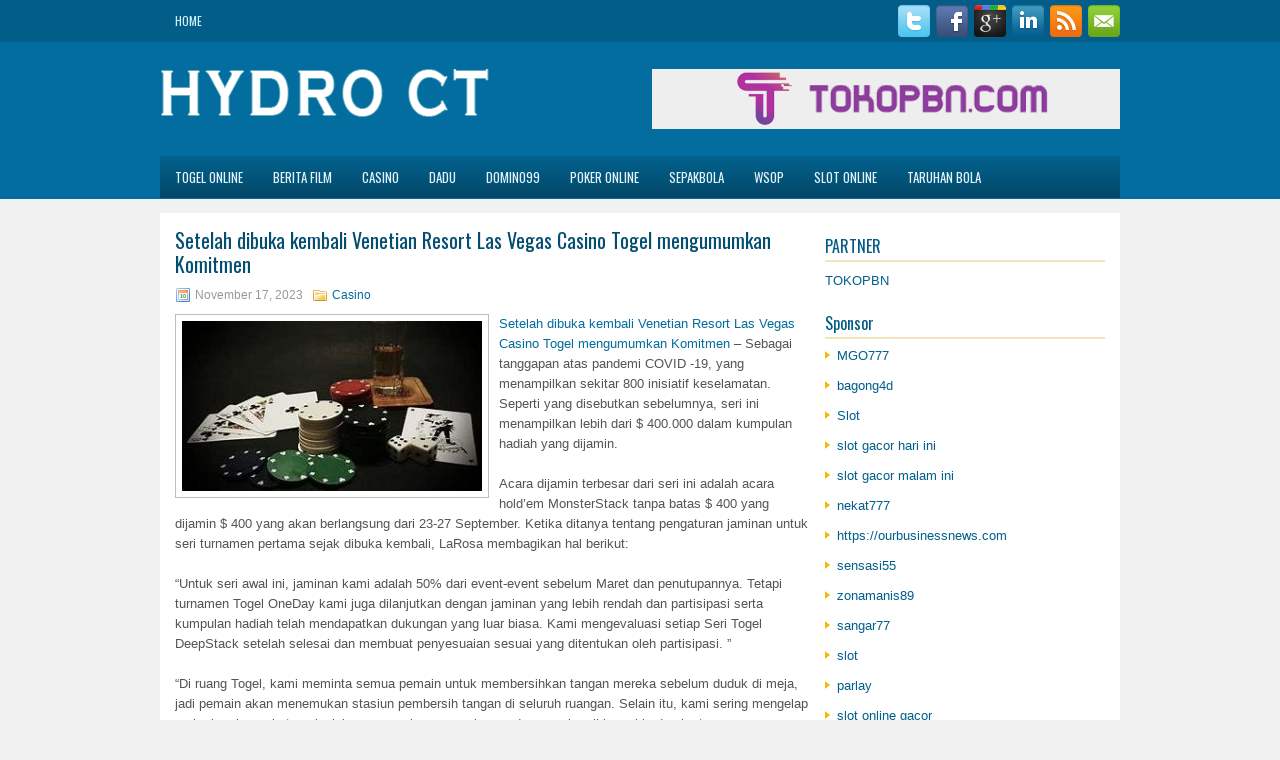

--- FILE ---
content_type: text/html; charset=UTF-8
request_url: http://www.michaelkors-outletsonline.us.com/setelah-dibuka-kembali-venetian-resort-las-vegas-casino-togel-mengumumkan-komitmen/
body_size: 10479
content:
<!DOCTYPE html><html xmlns="http://www.w3.org/1999/xhtml" lang="id">
<head profile="http://gmpg.org/xfn/11">
<meta http-equiv="Content-Type" content="text/html; charset=UTF-8" />

<meta name="viewport" content="width=device-width, initial-scale=1.0"/>
<link rel="stylesheet" href="http://www.michaelkors-outletsonline.us.com/wp-content/themes/Stalk/lib/css/reset.css" type="text/css" media="screen, projection" />
<link rel="stylesheet" href="http://www.michaelkors-outletsonline.us.com/wp-content/themes/Stalk/lib/css/defaults.css" type="text/css" media="screen, projection" />
<!--[if lt IE 8]><link rel="stylesheet" href="http://www.michaelkors-outletsonline.us.com/wp-content/themes/Stalk/lib/css/ie.css" type="text/css" media="screen, projection" /><![endif]-->

<link rel="stylesheet" href="http://www.michaelkors-outletsonline.us.com/wp-content/themes/Stalk/style.css" type="text/css" media="screen, projection" />

<title>Setelah dibuka kembali Venetian Resort Las Vegas Casino Togel mengumumkan Komitmen &#8211; Hydro Chlorothiazide 2020</title>
<meta name='robots' content='max-image-preview:large' />
<link rel="alternate" type="application/rss+xml" title="Hydro Chlorothiazide 2020 &raquo; Setelah dibuka kembali Venetian Resort Las Vegas Casino Togel mengumumkan Komitmen Umpan Komentar" href="http://www.michaelkors-outletsonline.us.com/setelah-dibuka-kembali-venetian-resort-las-vegas-casino-togel-mengumumkan-komitmen/feed/" />
<script type="text/javascript">
window._wpemojiSettings = {"baseUrl":"https:\/\/s.w.org\/images\/core\/emoji\/14.0.0\/72x72\/","ext":".png","svgUrl":"https:\/\/s.w.org\/images\/core\/emoji\/14.0.0\/svg\/","svgExt":".svg","source":{"concatemoji":"http:\/\/www.michaelkors-outletsonline.us.com\/wp-includes\/js\/wp-emoji-release.min.js?ver=6.2.2"}};
/*! This file is auto-generated */
!function(e,a,t){var n,r,o,i=a.createElement("canvas"),p=i.getContext&&i.getContext("2d");function s(e,t){p.clearRect(0,0,i.width,i.height),p.fillText(e,0,0);e=i.toDataURL();return p.clearRect(0,0,i.width,i.height),p.fillText(t,0,0),e===i.toDataURL()}function c(e){var t=a.createElement("script");t.src=e,t.defer=t.type="text/javascript",a.getElementsByTagName("head")[0].appendChild(t)}for(o=Array("flag","emoji"),t.supports={everything:!0,everythingExceptFlag:!0},r=0;r<o.length;r++)t.supports[o[r]]=function(e){if(p&&p.fillText)switch(p.textBaseline="top",p.font="600 32px Arial",e){case"flag":return s("\ud83c\udff3\ufe0f\u200d\u26a7\ufe0f","\ud83c\udff3\ufe0f\u200b\u26a7\ufe0f")?!1:!s("\ud83c\uddfa\ud83c\uddf3","\ud83c\uddfa\u200b\ud83c\uddf3")&&!s("\ud83c\udff4\udb40\udc67\udb40\udc62\udb40\udc65\udb40\udc6e\udb40\udc67\udb40\udc7f","\ud83c\udff4\u200b\udb40\udc67\u200b\udb40\udc62\u200b\udb40\udc65\u200b\udb40\udc6e\u200b\udb40\udc67\u200b\udb40\udc7f");case"emoji":return!s("\ud83e\udef1\ud83c\udffb\u200d\ud83e\udef2\ud83c\udfff","\ud83e\udef1\ud83c\udffb\u200b\ud83e\udef2\ud83c\udfff")}return!1}(o[r]),t.supports.everything=t.supports.everything&&t.supports[o[r]],"flag"!==o[r]&&(t.supports.everythingExceptFlag=t.supports.everythingExceptFlag&&t.supports[o[r]]);t.supports.everythingExceptFlag=t.supports.everythingExceptFlag&&!t.supports.flag,t.DOMReady=!1,t.readyCallback=function(){t.DOMReady=!0},t.supports.everything||(n=function(){t.readyCallback()},a.addEventListener?(a.addEventListener("DOMContentLoaded",n,!1),e.addEventListener("load",n,!1)):(e.attachEvent("onload",n),a.attachEvent("onreadystatechange",function(){"complete"===a.readyState&&t.readyCallback()})),(e=t.source||{}).concatemoji?c(e.concatemoji):e.wpemoji&&e.twemoji&&(c(e.twemoji),c(e.wpemoji)))}(window,document,window._wpemojiSettings);
</script>
<style type="text/css">
img.wp-smiley,
img.emoji {
	display: inline !important;
	border: none !important;
	box-shadow: none !important;
	height: 1em !important;
	width: 1em !important;
	margin: 0 0.07em !important;
	vertical-align: -0.1em !important;
	background: none !important;
	padding: 0 !important;
}
</style>
	<link rel='stylesheet' id='wp-block-library-css' href='http://www.michaelkors-outletsonline.us.com/wp-includes/css/dist/block-library/style.min.css?ver=6.2.2' type='text/css' media='all' />
<link rel='stylesheet' id='classic-theme-styles-css' href='http://www.michaelkors-outletsonline.us.com/wp-includes/css/classic-themes.min.css?ver=6.2.2' type='text/css' media='all' />
<style id='global-styles-inline-css' type='text/css'>
body{--wp--preset--color--black: #000000;--wp--preset--color--cyan-bluish-gray: #abb8c3;--wp--preset--color--white: #ffffff;--wp--preset--color--pale-pink: #f78da7;--wp--preset--color--vivid-red: #cf2e2e;--wp--preset--color--luminous-vivid-orange: #ff6900;--wp--preset--color--luminous-vivid-amber: #fcb900;--wp--preset--color--light-green-cyan: #7bdcb5;--wp--preset--color--vivid-green-cyan: #00d084;--wp--preset--color--pale-cyan-blue: #8ed1fc;--wp--preset--color--vivid-cyan-blue: #0693e3;--wp--preset--color--vivid-purple: #9b51e0;--wp--preset--gradient--vivid-cyan-blue-to-vivid-purple: linear-gradient(135deg,rgba(6,147,227,1) 0%,rgb(155,81,224) 100%);--wp--preset--gradient--light-green-cyan-to-vivid-green-cyan: linear-gradient(135deg,rgb(122,220,180) 0%,rgb(0,208,130) 100%);--wp--preset--gradient--luminous-vivid-amber-to-luminous-vivid-orange: linear-gradient(135deg,rgba(252,185,0,1) 0%,rgba(255,105,0,1) 100%);--wp--preset--gradient--luminous-vivid-orange-to-vivid-red: linear-gradient(135deg,rgba(255,105,0,1) 0%,rgb(207,46,46) 100%);--wp--preset--gradient--very-light-gray-to-cyan-bluish-gray: linear-gradient(135deg,rgb(238,238,238) 0%,rgb(169,184,195) 100%);--wp--preset--gradient--cool-to-warm-spectrum: linear-gradient(135deg,rgb(74,234,220) 0%,rgb(151,120,209) 20%,rgb(207,42,186) 40%,rgb(238,44,130) 60%,rgb(251,105,98) 80%,rgb(254,248,76) 100%);--wp--preset--gradient--blush-light-purple: linear-gradient(135deg,rgb(255,206,236) 0%,rgb(152,150,240) 100%);--wp--preset--gradient--blush-bordeaux: linear-gradient(135deg,rgb(254,205,165) 0%,rgb(254,45,45) 50%,rgb(107,0,62) 100%);--wp--preset--gradient--luminous-dusk: linear-gradient(135deg,rgb(255,203,112) 0%,rgb(199,81,192) 50%,rgb(65,88,208) 100%);--wp--preset--gradient--pale-ocean: linear-gradient(135deg,rgb(255,245,203) 0%,rgb(182,227,212) 50%,rgb(51,167,181) 100%);--wp--preset--gradient--electric-grass: linear-gradient(135deg,rgb(202,248,128) 0%,rgb(113,206,126) 100%);--wp--preset--gradient--midnight: linear-gradient(135deg,rgb(2,3,129) 0%,rgb(40,116,252) 100%);--wp--preset--duotone--dark-grayscale: url('#wp-duotone-dark-grayscale');--wp--preset--duotone--grayscale: url('#wp-duotone-grayscale');--wp--preset--duotone--purple-yellow: url('#wp-duotone-purple-yellow');--wp--preset--duotone--blue-red: url('#wp-duotone-blue-red');--wp--preset--duotone--midnight: url('#wp-duotone-midnight');--wp--preset--duotone--magenta-yellow: url('#wp-duotone-magenta-yellow');--wp--preset--duotone--purple-green: url('#wp-duotone-purple-green');--wp--preset--duotone--blue-orange: url('#wp-duotone-blue-orange');--wp--preset--font-size--small: 13px;--wp--preset--font-size--medium: 20px;--wp--preset--font-size--large: 36px;--wp--preset--font-size--x-large: 42px;--wp--preset--spacing--20: 0.44rem;--wp--preset--spacing--30: 0.67rem;--wp--preset--spacing--40: 1rem;--wp--preset--spacing--50: 1.5rem;--wp--preset--spacing--60: 2.25rem;--wp--preset--spacing--70: 3.38rem;--wp--preset--spacing--80: 5.06rem;--wp--preset--shadow--natural: 6px 6px 9px rgba(0, 0, 0, 0.2);--wp--preset--shadow--deep: 12px 12px 50px rgba(0, 0, 0, 0.4);--wp--preset--shadow--sharp: 6px 6px 0px rgba(0, 0, 0, 0.2);--wp--preset--shadow--outlined: 6px 6px 0px -3px rgba(255, 255, 255, 1), 6px 6px rgba(0, 0, 0, 1);--wp--preset--shadow--crisp: 6px 6px 0px rgba(0, 0, 0, 1);}:where(.is-layout-flex){gap: 0.5em;}body .is-layout-flow > .alignleft{float: left;margin-inline-start: 0;margin-inline-end: 2em;}body .is-layout-flow > .alignright{float: right;margin-inline-start: 2em;margin-inline-end: 0;}body .is-layout-flow > .aligncenter{margin-left: auto !important;margin-right: auto !important;}body .is-layout-constrained > .alignleft{float: left;margin-inline-start: 0;margin-inline-end: 2em;}body .is-layout-constrained > .alignright{float: right;margin-inline-start: 2em;margin-inline-end: 0;}body .is-layout-constrained > .aligncenter{margin-left: auto !important;margin-right: auto !important;}body .is-layout-constrained > :where(:not(.alignleft):not(.alignright):not(.alignfull)){max-width: var(--wp--style--global--content-size);margin-left: auto !important;margin-right: auto !important;}body .is-layout-constrained > .alignwide{max-width: var(--wp--style--global--wide-size);}body .is-layout-flex{display: flex;}body .is-layout-flex{flex-wrap: wrap;align-items: center;}body .is-layout-flex > *{margin: 0;}:where(.wp-block-columns.is-layout-flex){gap: 2em;}.has-black-color{color: var(--wp--preset--color--black) !important;}.has-cyan-bluish-gray-color{color: var(--wp--preset--color--cyan-bluish-gray) !important;}.has-white-color{color: var(--wp--preset--color--white) !important;}.has-pale-pink-color{color: var(--wp--preset--color--pale-pink) !important;}.has-vivid-red-color{color: var(--wp--preset--color--vivid-red) !important;}.has-luminous-vivid-orange-color{color: var(--wp--preset--color--luminous-vivid-orange) !important;}.has-luminous-vivid-amber-color{color: var(--wp--preset--color--luminous-vivid-amber) !important;}.has-light-green-cyan-color{color: var(--wp--preset--color--light-green-cyan) !important;}.has-vivid-green-cyan-color{color: var(--wp--preset--color--vivid-green-cyan) !important;}.has-pale-cyan-blue-color{color: var(--wp--preset--color--pale-cyan-blue) !important;}.has-vivid-cyan-blue-color{color: var(--wp--preset--color--vivid-cyan-blue) !important;}.has-vivid-purple-color{color: var(--wp--preset--color--vivid-purple) !important;}.has-black-background-color{background-color: var(--wp--preset--color--black) !important;}.has-cyan-bluish-gray-background-color{background-color: var(--wp--preset--color--cyan-bluish-gray) !important;}.has-white-background-color{background-color: var(--wp--preset--color--white) !important;}.has-pale-pink-background-color{background-color: var(--wp--preset--color--pale-pink) !important;}.has-vivid-red-background-color{background-color: var(--wp--preset--color--vivid-red) !important;}.has-luminous-vivid-orange-background-color{background-color: var(--wp--preset--color--luminous-vivid-orange) !important;}.has-luminous-vivid-amber-background-color{background-color: var(--wp--preset--color--luminous-vivid-amber) !important;}.has-light-green-cyan-background-color{background-color: var(--wp--preset--color--light-green-cyan) !important;}.has-vivid-green-cyan-background-color{background-color: var(--wp--preset--color--vivid-green-cyan) !important;}.has-pale-cyan-blue-background-color{background-color: var(--wp--preset--color--pale-cyan-blue) !important;}.has-vivid-cyan-blue-background-color{background-color: var(--wp--preset--color--vivid-cyan-blue) !important;}.has-vivid-purple-background-color{background-color: var(--wp--preset--color--vivid-purple) !important;}.has-black-border-color{border-color: var(--wp--preset--color--black) !important;}.has-cyan-bluish-gray-border-color{border-color: var(--wp--preset--color--cyan-bluish-gray) !important;}.has-white-border-color{border-color: var(--wp--preset--color--white) !important;}.has-pale-pink-border-color{border-color: var(--wp--preset--color--pale-pink) !important;}.has-vivid-red-border-color{border-color: var(--wp--preset--color--vivid-red) !important;}.has-luminous-vivid-orange-border-color{border-color: var(--wp--preset--color--luminous-vivid-orange) !important;}.has-luminous-vivid-amber-border-color{border-color: var(--wp--preset--color--luminous-vivid-amber) !important;}.has-light-green-cyan-border-color{border-color: var(--wp--preset--color--light-green-cyan) !important;}.has-vivid-green-cyan-border-color{border-color: var(--wp--preset--color--vivid-green-cyan) !important;}.has-pale-cyan-blue-border-color{border-color: var(--wp--preset--color--pale-cyan-blue) !important;}.has-vivid-cyan-blue-border-color{border-color: var(--wp--preset--color--vivid-cyan-blue) !important;}.has-vivid-purple-border-color{border-color: var(--wp--preset--color--vivid-purple) !important;}.has-vivid-cyan-blue-to-vivid-purple-gradient-background{background: var(--wp--preset--gradient--vivid-cyan-blue-to-vivid-purple) !important;}.has-light-green-cyan-to-vivid-green-cyan-gradient-background{background: var(--wp--preset--gradient--light-green-cyan-to-vivid-green-cyan) !important;}.has-luminous-vivid-amber-to-luminous-vivid-orange-gradient-background{background: var(--wp--preset--gradient--luminous-vivid-amber-to-luminous-vivid-orange) !important;}.has-luminous-vivid-orange-to-vivid-red-gradient-background{background: var(--wp--preset--gradient--luminous-vivid-orange-to-vivid-red) !important;}.has-very-light-gray-to-cyan-bluish-gray-gradient-background{background: var(--wp--preset--gradient--very-light-gray-to-cyan-bluish-gray) !important;}.has-cool-to-warm-spectrum-gradient-background{background: var(--wp--preset--gradient--cool-to-warm-spectrum) !important;}.has-blush-light-purple-gradient-background{background: var(--wp--preset--gradient--blush-light-purple) !important;}.has-blush-bordeaux-gradient-background{background: var(--wp--preset--gradient--blush-bordeaux) !important;}.has-luminous-dusk-gradient-background{background: var(--wp--preset--gradient--luminous-dusk) !important;}.has-pale-ocean-gradient-background{background: var(--wp--preset--gradient--pale-ocean) !important;}.has-electric-grass-gradient-background{background: var(--wp--preset--gradient--electric-grass) !important;}.has-midnight-gradient-background{background: var(--wp--preset--gradient--midnight) !important;}.has-small-font-size{font-size: var(--wp--preset--font-size--small) !important;}.has-medium-font-size{font-size: var(--wp--preset--font-size--medium) !important;}.has-large-font-size{font-size: var(--wp--preset--font-size--large) !important;}.has-x-large-font-size{font-size: var(--wp--preset--font-size--x-large) !important;}
.wp-block-navigation a:where(:not(.wp-element-button)){color: inherit;}
:where(.wp-block-columns.is-layout-flex){gap: 2em;}
.wp-block-pullquote{font-size: 1.5em;line-height: 1.6;}
</style>
<script type='text/javascript' src='http://www.michaelkors-outletsonline.us.com/wp-includes/js/jquery/jquery.min.js?ver=3.6.4' id='jquery-core-js'></script>
<script type='text/javascript' src='http://www.michaelkors-outletsonline.us.com/wp-includes/js/jquery/jquery-migrate.min.js?ver=3.4.0' id='jquery-migrate-js'></script>
<script type='text/javascript' src='http://www.michaelkors-outletsonline.us.com/wp-content/themes/Stalk/lib/js/superfish.js?ver=6.2.2' id='superfish-js'></script>
<script type='text/javascript' src='http://www.michaelkors-outletsonline.us.com/wp-content/themes/Stalk/lib/js/jquery.mobilemenu.js?ver=6.2.2' id='mobilemenu-js'></script>
<link rel="https://api.w.org/" href="http://www.michaelkors-outletsonline.us.com/wp-json/" /><link rel="alternate" type="application/json" href="http://www.michaelkors-outletsonline.us.com/wp-json/wp/v2/posts/4431" /><link rel="EditURI" type="application/rsd+xml" title="RSD" href="http://www.michaelkors-outletsonline.us.com/xmlrpc.php?rsd" />
<link rel="wlwmanifest" type="application/wlwmanifest+xml" href="http://www.michaelkors-outletsonline.us.com/wp-includes/wlwmanifest.xml" />

<link rel="canonical" href="http://www.michaelkors-outletsonline.us.com/setelah-dibuka-kembali-venetian-resort-las-vegas-casino-togel-mengumumkan-komitmen/" />
<link rel='shortlink' href='http://www.michaelkors-outletsonline.us.com/?p=4431' />
<link rel="alternate" type="application/json+oembed" href="http://www.michaelkors-outletsonline.us.com/wp-json/oembed/1.0/embed?url=http%3A%2F%2Fwww.michaelkors-outletsonline.us.com%2Fsetelah-dibuka-kembali-venetian-resort-las-vegas-casino-togel-mengumumkan-komitmen%2F" />
<link rel="alternate" type="text/xml+oembed" href="http://www.michaelkors-outletsonline.us.com/wp-json/oembed/1.0/embed?url=http%3A%2F%2Fwww.michaelkors-outletsonline.us.com%2Fsetelah-dibuka-kembali-venetian-resort-las-vegas-casino-togel-mengumumkan-komitmen%2F&#038;format=xml" />
<link rel="shortcut icon" href="http://www.michaelkors-outletsonline.us.com/wp-content/uploads/2021/02/f.png" type="image/x-icon" />
<link rel="alternate" type="application/rss+xml" title="Hydro Chlorothiazide 2020 RSS Feed" href="http://www.michaelkors-outletsonline.us.com/feed/" />
<link rel="pingback" href="http://www.michaelkors-outletsonline.us.com/xmlrpc.php" />

</head>

<body class="post-template-default single single-post postid-4431 single-format-standard">

<div id="container">

    <div class="clearfix">
        			        <div class="menu-primary-container">
			<ul class="menus menu-primary">
                <li ><a href="http://www.michaelkors-outletsonline.us.com">Home</a></li>
							</ul>
		</div>
                      <!--.primary menu--> 	
                
        <div id="top-social-profiles">
                        <ul class="widget-container"><li class="social-profiles-widget">
            <a href="http://twitter.com/" target="_blank"><img title="Twitter" alt="Twitter" src="http://www.michaelkors-outletsonline.us.com/wp-content/themes/Stalk/images/social-profiles/twitter.png" /></a><a href="http://facebook.com/" target="_blank"><img title="Facebook" alt="Facebook" src="http://www.michaelkors-outletsonline.us.com/wp-content/themes/Stalk/images/social-profiles/facebook.png" /></a><a href="https://plus.google.com/" target="_blank"><img title="Google Plus" alt="Google Plus" src="http://www.michaelkors-outletsonline.us.com/wp-content/themes/Stalk/images/social-profiles/gplus.png" /></a><a href="http://www.linkedin.com/" target="_blank"><img title="LinkedIn" alt="LinkedIn" src="http://www.michaelkors-outletsonline.us.com/wp-content/themes/Stalk/images/social-profiles/linkedin.png" /></a><a href="http://www.michaelkors-outletsonline.us.com/feed/" target="_blank"><img title="RSS Feed" alt="RSS Feed" src="http://www.michaelkors-outletsonline.us.com/wp-content/themes/Stalk/images/social-profiles/rss.png" /></a><a href="/cdn-cgi/l/email-protection#51283e242311343c30383d7f323e3c" target="_blank"><img title="Email" alt="Email" src="http://www.michaelkors-outletsonline.us.com/wp-content/themes/Stalk/images/social-profiles/email.png" /></a>            </li></ul>
                    </div>
    </div>
    

    <div id="header">
    
        <div class="logo">
         
            <a href="http://www.michaelkors-outletsonline.us.com"><img src="http://www.michaelkors-outletsonline.us.com/wp-content/uploads/2021/02/logo.png" alt="Hydro Chlorothiazide 2020" title="Hydro Chlorothiazide 2020" /></a>
         
        </div><!-- .logo -->

        <div class="header-right">
            <a href="https://www.tokopbn.com/" target="_blank"><img src="http://www.michaelkors-outletsonline.us.com/wp-content/uploads/2021/02/banner-toko-pbn.png" alt="Sponsored" /></a> 
        </div><!-- .header-right -->
        
    </div><!-- #header -->
    
            <div class="clearfix">
            			<div class="menu-secondary-container"><ul id="menu-primary" class="menus menu-secondary"><li id="menu-item-162" class="menu-item menu-item-type-taxonomy menu-item-object-category menu-item-162"><a href="http://www.michaelkors-outletsonline.us.com/category/togel-online/">Togel Online</a></li>
<li id="menu-item-163" class="menu-item menu-item-type-taxonomy menu-item-object-category menu-item-163"><a href="http://www.michaelkors-outletsonline.us.com/category/berita-film/">Berita Film</a></li>
<li id="menu-item-164" class="menu-item menu-item-type-taxonomy menu-item-object-category current-post-ancestor current-menu-parent current-post-parent menu-item-164"><a href="http://www.michaelkors-outletsonline.us.com/category/casino/">Casino</a></li>
<li id="menu-item-165" class="menu-item menu-item-type-taxonomy menu-item-object-category menu-item-165"><a href="http://www.michaelkors-outletsonline.us.com/category/dadu/">Dadu</a></li>
<li id="menu-item-166" class="menu-item menu-item-type-taxonomy menu-item-object-category menu-item-166"><a href="http://www.michaelkors-outletsonline.us.com/category/domino99/">Domino99</a></li>
<li id="menu-item-167" class="menu-item menu-item-type-taxonomy menu-item-object-category menu-item-167"><a href="http://www.michaelkors-outletsonline.us.com/category/poker-online/">Poker Online</a></li>
<li id="menu-item-168" class="menu-item menu-item-type-taxonomy menu-item-object-category menu-item-168"><a href="http://www.michaelkors-outletsonline.us.com/category/sepakbola/">Sepakbola</a></li>
<li id="menu-item-169" class="menu-item menu-item-type-taxonomy menu-item-object-category menu-item-169"><a href="http://www.michaelkors-outletsonline.us.com/category/wsop/">WSOP</a></li>
<li id="menu-item-170" class="menu-item menu-item-type-taxonomy menu-item-object-category menu-item-170"><a href="http://www.michaelkors-outletsonline.us.com/category/slot-online/">Slot Online</a></li>
<li id="menu-item-171" class="menu-item menu-item-type-taxonomy menu-item-object-category menu-item-171"><a href="http://www.michaelkors-outletsonline.us.com/category/taruhan-bola/">Taruhan Bola</a></li>
</ul></div>              <!--.secondary menu--> 	
                </div>
    
    <div id="main">
    
            
        <div id="content">
            
                    
            
    <div class="post post-single clearfix post-4431 type-post status-publish format-standard has-post-thumbnail hentry category-casino tag-casino tag-judi tag-poker tag-slot tag-togel" id="post-4431">
    
        <h2 class="title">Setelah dibuka kembali Venetian Resort Las Vegas Casino Togel mengumumkan Komitmen</h2>
        
        <div class="postmeta-primary">
    
            <span class="meta_date">November 17, 2023</span>
           &nbsp; <span class="meta_categories"><a href="http://www.michaelkors-outletsonline.us.com/category/casino/" rel="category tag">Casino</a></span>
    
                 
        </div>
        
        <div class="entry clearfix">
            
            <img width="300" height="170" src="http://www.michaelkors-outletsonline.us.com/wp-content/uploads/2021/02/kartu-68443.jpg" class="alignleft featured_image wp-post-image" alt="" decoding="async" srcset="http://www.michaelkors-outletsonline.us.com/wp-content/uploads/2021/02/kartu-68443.jpg 318w, http://www.michaelkors-outletsonline.us.com/wp-content/uploads/2021/02/kartu-68443-300x170.jpg 300w" sizes="(max-width: 300px) 100vw, 300px" />            
            <p><a href="http://www.michaelkors-outletsonline.us.com/setelah-dibuka-kembali-venetian-resort-las-vegas-casino-togel-mengumumkan-komitmen/">Setelah dibuka kembali Venetian Resort Las Vegas Casino Togel mengumumkan Komitmen</a> &#8211; Sebagai tanggapan atas pandemi COVID -19, yang menampilkan sekitar 800 inisiatif keselamatan. Seperti yang disebutkan sebelumnya, seri ini menampilkan lebih dari $ 400.000 dalam kumpulan hadiah yang dijamin.</p>
<p>Acara dijamin terbesar dari seri ini adalah acara hold&#8217;em MonsterStack tanpa batas $ 400 yang dijamin $ 400 yang akan berlangsung dari 23-27 September. Ketika ditanya tentang pengaturan jaminan untuk seri turnamen pertama sejak dibuka kembali, LaRosa membagikan hal berikut:</p>
<p>“Untuk seri awal ini, jaminan kami adalah 50% dari event-event sebelum Maret dan penutupannya. Tetapi turnamen Togel OneDay kami juga dilanjutkan dengan jaminan yang lebih rendah dan partisipasi serta kumpulan hadiah telah mendapatkan dukungan yang luar biasa. Kami mengevaluasi setiap Seri Togel DeepStack setelah selesai dan membuat penyesuaian sesuai yang ditentukan oleh partisipasi. &#8221;</p>
<p>“Di ruang Togel, kami meminta semua pemain untuk membersihkan tangan mereka sebelum duduk di meja, jadi pemain akan menemukan stasiun pembersih tangan di seluruh ruangan. Selain itu, kami sering mengelap meja, kursi, pembatas plexiglass, permukaan yang keras, dan membersihkan chip dan kartu.</p>
<p>Kami terus melakukan perubahan yang meningkatkan protokol kami untuk memastikan kepatuhan dan akuntabilitas, ”kata LaRosa. “Kami berharap dapat menjamu pemain kembali untuk salah satu Seri Togel DeepStack kami ketika waktu yang tepat untuk mereka. Pemain dapat terus mengharapkan pengalaman yang selalu mereka kenal dan sukai di The Venetian Togel Room kunjungi agen judi online <a href="https://pusat4din.co/">PUSAT4D</a>, dengan tambahan Komitmen Bersih Venesia, yang merupakan inisiatif seluruh resor untuk semua tamu dan anggota tim kami. ”</p>
    
        </div>
        
        <div class="postmeta-secondary"><span class="meta_tags"><a href="http://www.michaelkors-outletsonline.us.com/tag/casino/" rel="tag">Casino</a>, <a href="http://www.michaelkors-outletsonline.us.com/tag/judi/" rel="tag">Judi</a>, <a href="http://www.michaelkors-outletsonline.us.com/tag/poker/" rel="tag">Poker</a>, <a href="http://www.michaelkors-outletsonline.us.com/tag/slot/" rel="tag">Slot</a>, <a href="http://www.michaelkors-outletsonline.us.com/tag/togel/" rel="tag">Togel</a></span></div> 
        
    
    </div><!-- Post ID 4431 -->
    
                
                    
        </div><!-- #content -->
    
        
<div id="sidebar-primary">
	
		<ul class="widget_text widget-container">
			<li id="custom_html-6" class="widget_text widget widget_custom_html">
				<h3 class="widgettitle">PARTNER</h3>
				<div class="textwidget custom-html-widget"><a href="https://www.tokopbn.com/">TOKOPBN</a></div>
			</li>
		</ul>
		
		<ul class="widget-container">
			<li id="sponsor" class="widget widget_meta">
				<h3 class="widgettitle">Sponsor</h3>			
				<ul>
					<li><a href="https://www.ziggieslivemusic.com/">MGO777</a></li>
                    		<li><a href="https://www.chicagohotel-site.com/Hotels/">bagong4d</a></li>
                    		<li><a href="https://www.fctwentesupportervanelkaar.nl/partners">Slot</a></li>
                    		<li><a href="https://nilsvengewine.com/howdy-1">slot gacor hari ini</a></li>
                    		<li><a href="https://www.lelanrestaurant.com/menu/">slot gacor malam ini</a></li>
                    		<li><a href="https://www.bumdespangasi.com/Kontak/">nekat777</a></li>
                    		<li><a href="https://ourbusinessnews.com">https://ourbusinessnews.com</a></li>
                    		<li><a href="https://sensasi55x1000.com">sensasi55</a></li>
                    		<li><a href="https://zonamanis89.id/">zonamanis89</a></li>
                    		<li><a href="https://sangar77plinko.com/">sangar77</a></li>
                    		<li><a href="https://vishwakarmayojana.com/">slot</a></li>
                    		<li><a href="https://www.uppercrustpizzacathedralcity.com/">parlay</a></li>
                    		<li><a href="https://www.lesvalades.com/">slot online gacor</a></li>
                    		<li><a href="https://www.philippineshonolulu.org/">judi slot gacor</a></li>
                    						</ul>
			</li>
		</ul>

    <ul class="widget-container"><li id="meta-4" class="widget widget_meta"><h3 class="widgettitle">Meta</h3>
		<ul>
						<li><a href="http://www.michaelkors-outletsonline.us.com/wp-login.php">Masuk</a></li>
			<li><a href="http://www.michaelkors-outletsonline.us.com/feed/">Feed entri</a></li>
			<li><a href="http://www.michaelkors-outletsonline.us.com/comments/feed/">Feed komentar</a></li>

			<li><a href="https://wordpress.org/">WordPress.org</a></li>
		</ul>

		</li></ul><ul class="widget-container"><li id="search-4" class="widget widget_search"> 
<div id="search" title="Type and hit enter">
    <form method="get" id="searchform" action="http://www.michaelkors-outletsonline.us.com/"> 
        <input type="text" value="Search" 
            name="s" id="s"  onblur="if (this.value == '')  {this.value = 'Search';}"  
            onfocus="if (this.value == 'Search') {this.value = '';}" 
        />
    </form>
</div><!-- #search --></li></ul><ul class="widget-container"><li id="archives-4" class="widget widget_archive"><h3 class="widgettitle">Arsip</h3>
			<ul>
					<li><a href='http://www.michaelkors-outletsonline.us.com/2026/01/'>Januari 2026</a>&nbsp;(23)</li>
	<li><a href='http://www.michaelkors-outletsonline.us.com/2025/12/'>Desember 2025</a>&nbsp;(28)</li>
	<li><a href='http://www.michaelkors-outletsonline.us.com/2025/11/'>November 2025</a>&nbsp;(32)</li>
	<li><a href='http://www.michaelkors-outletsonline.us.com/2025/10/'>Oktober 2025</a>&nbsp;(22)</li>
	<li><a href='http://www.michaelkors-outletsonline.us.com/2025/09/'>September 2025</a>&nbsp;(23)</li>
	<li><a href='http://www.michaelkors-outletsonline.us.com/2025/08/'>Agustus 2025</a>&nbsp;(10)</li>
	<li><a href='http://www.michaelkors-outletsonline.us.com/2025/07/'>Juli 2025</a>&nbsp;(22)</li>
	<li><a href='http://www.michaelkors-outletsonline.us.com/2025/06/'>Juni 2025</a>&nbsp;(23)</li>
	<li><a href='http://www.michaelkors-outletsonline.us.com/2025/05/'>Mei 2025</a>&nbsp;(14)</li>
	<li><a href='http://www.michaelkors-outletsonline.us.com/2025/04/'>April 2025</a>&nbsp;(25)</li>
	<li><a href='http://www.michaelkors-outletsonline.us.com/2025/03/'>Maret 2025</a>&nbsp;(42)</li>
	<li><a href='http://www.michaelkors-outletsonline.us.com/2025/02/'>Februari 2025</a>&nbsp;(30)</li>
	<li><a href='http://www.michaelkors-outletsonline.us.com/2025/01/'>Januari 2025</a>&nbsp;(35)</li>
	<li><a href='http://www.michaelkors-outletsonline.us.com/2024/12/'>Desember 2024</a>&nbsp;(32)</li>
	<li><a href='http://www.michaelkors-outletsonline.us.com/2024/11/'>November 2024</a>&nbsp;(39)</li>
	<li><a href='http://www.michaelkors-outletsonline.us.com/2024/10/'>Oktober 2024</a>&nbsp;(35)</li>
	<li><a href='http://www.michaelkors-outletsonline.us.com/2024/09/'>September 2024</a>&nbsp;(37)</li>
	<li><a href='http://www.michaelkors-outletsonline.us.com/2024/08/'>Agustus 2024</a>&nbsp;(47)</li>
	<li><a href='http://www.michaelkors-outletsonline.us.com/2024/07/'>Juli 2024</a>&nbsp;(44)</li>
	<li><a href='http://www.michaelkors-outletsonline.us.com/2024/06/'>Juni 2024</a>&nbsp;(47)</li>
	<li><a href='http://www.michaelkors-outletsonline.us.com/2024/05/'>Mei 2024</a>&nbsp;(37)</li>
	<li><a href='http://www.michaelkors-outletsonline.us.com/2024/04/'>April 2024</a>&nbsp;(36)</li>
	<li><a href='http://www.michaelkors-outletsonline.us.com/2024/03/'>Maret 2024</a>&nbsp;(46)</li>
	<li><a href='http://www.michaelkors-outletsonline.us.com/2024/02/'>Februari 2024</a>&nbsp;(34)</li>
	<li><a href='http://www.michaelkors-outletsonline.us.com/2024/01/'>Januari 2024</a>&nbsp;(35)</li>
	<li><a href='http://www.michaelkors-outletsonline.us.com/2023/12/'>Desember 2023</a>&nbsp;(25)</li>
	<li><a href='http://www.michaelkors-outletsonline.us.com/2023/11/'>November 2023</a>&nbsp;(23)</li>
	<li><a href='http://www.michaelkors-outletsonline.us.com/2023/10/'>Oktober 2023</a>&nbsp;(37)</li>
	<li><a href='http://www.michaelkors-outletsonline.us.com/2023/09/'>September 2023</a>&nbsp;(26)</li>
	<li><a href='http://www.michaelkors-outletsonline.us.com/2023/08/'>Agustus 2023</a>&nbsp;(36)</li>
	<li><a href='http://www.michaelkors-outletsonline.us.com/2023/07/'>Juli 2023</a>&nbsp;(40)</li>
	<li><a href='http://www.michaelkors-outletsonline.us.com/2023/06/'>Juni 2023</a>&nbsp;(33)</li>
	<li><a href='http://www.michaelkors-outletsonline.us.com/2023/05/'>Mei 2023</a>&nbsp;(45)</li>
	<li><a href='http://www.michaelkors-outletsonline.us.com/2023/04/'>April 2023</a>&nbsp;(36)</li>
	<li><a href='http://www.michaelkors-outletsonline.us.com/2023/03/'>Maret 2023</a>&nbsp;(31)</li>
	<li><a href='http://www.michaelkors-outletsonline.us.com/2023/02/'>Februari 2023</a>&nbsp;(35)</li>
	<li><a href='http://www.michaelkors-outletsonline.us.com/2023/01/'>Januari 2023</a>&nbsp;(31)</li>
	<li><a href='http://www.michaelkors-outletsonline.us.com/2022/12/'>Desember 2022</a>&nbsp;(24)</li>
	<li><a href='http://www.michaelkors-outletsonline.us.com/2022/11/'>November 2022</a>&nbsp;(36)</li>
	<li><a href='http://www.michaelkors-outletsonline.us.com/2022/10/'>Oktober 2022</a>&nbsp;(35)</li>
	<li><a href='http://www.michaelkors-outletsonline.us.com/2022/09/'>September 2022</a>&nbsp;(34)</li>
	<li><a href='http://www.michaelkors-outletsonline.us.com/2022/08/'>Agustus 2022</a>&nbsp;(36)</li>
	<li><a href='http://www.michaelkors-outletsonline.us.com/2022/07/'>Juli 2022</a>&nbsp;(34)</li>
	<li><a href='http://www.michaelkors-outletsonline.us.com/2022/06/'>Juni 2022</a>&nbsp;(38)</li>
	<li><a href='http://www.michaelkors-outletsonline.us.com/2022/05/'>Mei 2022</a>&nbsp;(43)</li>
	<li><a href='http://www.michaelkors-outletsonline.us.com/2022/04/'>April 2022</a>&nbsp;(28)</li>
	<li><a href='http://www.michaelkors-outletsonline.us.com/2022/03/'>Maret 2022</a>&nbsp;(36)</li>
	<li><a href='http://www.michaelkors-outletsonline.us.com/2022/02/'>Februari 2022</a>&nbsp;(36)</li>
	<li><a href='http://www.michaelkors-outletsonline.us.com/2022/01/'>Januari 2022</a>&nbsp;(26)</li>
	<li><a href='http://www.michaelkors-outletsonline.us.com/2021/12/'>Desember 2021</a>&nbsp;(38)</li>
	<li><a href='http://www.michaelkors-outletsonline.us.com/2021/11/'>November 2021</a>&nbsp;(21)</li>
	<li><a href='http://www.michaelkors-outletsonline.us.com/2021/10/'>Oktober 2021</a>&nbsp;(25)</li>
	<li><a href='http://www.michaelkors-outletsonline.us.com/2021/09/'>September 2021</a>&nbsp;(22)</li>
	<li><a href='http://www.michaelkors-outletsonline.us.com/2021/08/'>Agustus 2021</a>&nbsp;(18)</li>
	<li><a href='http://www.michaelkors-outletsonline.us.com/2021/07/'>Juli 2021</a>&nbsp;(22)</li>
	<li><a href='http://www.michaelkors-outletsonline.us.com/2021/06/'>Juni 2021</a>&nbsp;(17)</li>
	<li><a href='http://www.michaelkors-outletsonline.us.com/2021/05/'>Mei 2021</a>&nbsp;(9)</li>
	<li><a href='http://www.michaelkors-outletsonline.us.com/2021/04/'>April 2021</a>&nbsp;(9)</li>
	<li><a href='http://www.michaelkors-outletsonline.us.com/2021/03/'>Maret 2021</a>&nbsp;(16)</li>
	<li><a href='http://www.michaelkors-outletsonline.us.com/2021/02/'>Februari 2021</a>&nbsp;(7)</li>
	<li><a href='http://www.michaelkors-outletsonline.us.com/2021/01/'>Januari 2021</a>&nbsp;(8)</li>
	<li><a href='http://www.michaelkors-outletsonline.us.com/2020/12/'>Desember 2020</a>&nbsp;(4)</li>
	<li><a href='http://www.michaelkors-outletsonline.us.com/2020/11/'>November 2020</a>&nbsp;(12)</li>
	<li><a href='http://www.michaelkors-outletsonline.us.com/2020/10/'>Oktober 2020</a>&nbsp;(12)</li>
	<li><a href='http://www.michaelkors-outletsonline.us.com/2020/09/'>September 2020</a>&nbsp;(14)</li>
	<li><a href='http://www.michaelkors-outletsonline.us.com/2020/08/'>Agustus 2020</a>&nbsp;(4)</li>
	<li><a href='http://www.michaelkors-outletsonline.us.com/2020/07/'>Juli 2020</a>&nbsp;(13)</li>
	<li><a href='http://www.michaelkors-outletsonline.us.com/2020/06/'>Juni 2020</a>&nbsp;(12)</li>
			</ul>

			</li></ul><ul class="widget-container"><li id="categories-3" class="widget widget_categories"><h3 class="widgettitle">Kategori</h3>
			<ul>
					<li class="cat-item cat-item-21"><a href="http://www.michaelkors-outletsonline.us.com/category/casino/">Casino</a> (397)
</li>
	<li class="cat-item cat-item-54"><a href="http://www.michaelkors-outletsonline.us.com/category/judi-online/">Judi Online</a> (513)
</li>
	<li class="cat-item cat-item-2"><a href="http://www.michaelkors-outletsonline.us.com/category/poker-online/">Poker Online</a> (493)
</li>
	<li class="cat-item cat-item-53"><a href="http://www.michaelkors-outletsonline.us.com/category/slot-online/">Slot Online</a> (376)
</li>
	<li class="cat-item cat-item-24"><a href="http://www.michaelkors-outletsonline.us.com/category/togel-online/">Togel Online</a> (111)
</li>
			</ul>

			</li></ul>
		<ul class="widget-container"><li id="recent-posts-4" class="widget widget_recent_entries">
		<h3 class="widgettitle">Pos-pos Terbaru</h3>
		<ul>
											<li>
					<a href="http://www.michaelkors-outletsonline.us.com/casino-toto-2026-mgm-dan-caesars-mengubah-kebijakan-mengharuskan-semua-pengunjung-memakai-masker/">Casino Toto 2026 MGM dan Caesars mengubah kebijakan mengharuskan semua pengunjung memakai masker</a>
											<span class="post-date">Januari 22, 2026</span>
									</li>
											<li>
					<a href="http://www.michaelkors-outletsonline.us.com/kumpulan-cara-agar-orang-lebih-memahami-taruhan-slot-qq-2026-online/">Kumpulan cara agar orang lebih memahami taruhan Slot QQ 2026 online</a>
											<span class="post-date">Januari 21, 2026</span>
									</li>
											<li>
					<a href="http://www.michaelkors-outletsonline.us.com/bahasan-bagaimana-langkah-hindari-hacker-account-slot-2026-online/">Bahasan Bagaimana Langkah Hindari Hacker Account Slot 2026 Online</a>
											<span class="post-date">Januari 17, 2026</span>
									</li>
											<li>
					<a href="http://www.michaelkors-outletsonline.us.com/biblical-tentang-river-aces-casino-poker-2026-oleh-seseorang-pria-yahudi-ortodoks/">Biblical tentang river aces Casino Poker 2026 oleh seseorang pria Yahudi Ortodoks</a>
											<span class="post-date">Januari 17, 2026</span>
									</li>
											<li>
					<a href="http://www.michaelkors-outletsonline.us.com/kisaran-penyebab-regulator-michigan-untuk-mendorong-taruhan-togel-2026-digital/">Kisaran Penyebab Regulator Michigan Untuk Mendorong Taruhan Togel 2026 Digital</a>
											<span class="post-date">Januari 16, 2026</span>
									</li>
					</ul>

		</li></ul><ul class="widget-container"><li id="tag_cloud-2" class="widget widget_tag_cloud"><h3 class="widgettitle">Tag</h3><div class="tagcloud"><a href="http://www.michaelkors-outletsonline.us.com/tag/agen-bandarq/" class="tag-cloud-link tag-link-25 tag-link-position-1" style="font-size: 8.8484848484848pt;" aria-label="Agen BandarQ (2 item)">Agen BandarQ</a>
<a href="http://www.michaelkors-outletsonline.us.com/tag/agen-bandarqq/" class="tag-cloud-link tag-link-32 tag-link-position-2" style="font-size: 8pt;" aria-label="Agen BandarQQ (1 item)">Agen BandarQQ</a>
<a href="http://www.michaelkors-outletsonline.us.com/tag/agen-dominoqq/" class="tag-cloud-link tag-link-31 tag-link-position-3" style="font-size: 8pt;" aria-label="Agen DominoQQ (1 item)">Agen DominoQQ</a>
<a href="http://www.michaelkors-outletsonline.us.com/tag/agen-judi-online/" class="tag-cloud-link tag-link-10 tag-link-position-4" style="font-size: 8.8484848484848pt;" aria-label="Agen Judi Online (2 item)">Agen Judi Online</a>
<a href="http://www.michaelkors-outletsonline.us.com/tag/agen-poker/" class="tag-cloud-link tag-link-26 tag-link-position-5" style="font-size: 8.8484848484848pt;" aria-label="Agen Poker (2 item)">Agen Poker</a>
<a href="http://www.michaelkors-outletsonline.us.com/tag/agen-poker-qq/" class="tag-cloud-link tag-link-35 tag-link-position-6" style="font-size: 8pt;" aria-label="Agen Poker QQ (1 item)">Agen Poker QQ</a>
<a href="http://www.michaelkors-outletsonline.us.com/tag/agen-qq-online/" class="tag-cloud-link tag-link-17 tag-link-position-7" style="font-size: 8.8484848484848pt;" aria-label="Agen QQ Online (2 item)">Agen QQ Online</a>
<a href="http://www.michaelkors-outletsonline.us.com/tag/ahli-poker/" class="tag-cloud-link tag-link-57 tag-link-position-8" style="font-size: 8pt;" aria-label="Ahli Poker (1 item)">Ahli Poker</a>
<a href="http://www.michaelkors-outletsonline.us.com/tag/bandar/" class="tag-cloud-link tag-link-47 tag-link-position-9" style="font-size: 9.4141414141414pt;" aria-label="Bandar (3 item)">Bandar</a>
<a href="http://www.michaelkors-outletsonline.us.com/tag/bandar-judi-online/" class="tag-cloud-link tag-link-34 tag-link-position-10" style="font-size: 8pt;" aria-label="Bandar Judi Online (1 item)">Bandar Judi Online</a>
<a href="http://www.michaelkors-outletsonline.us.com/tag/bandarqq/" class="tag-cloud-link tag-link-9 tag-link-position-11" style="font-size: 9.4141414141414pt;" aria-label="BandarQQ (3 item)">BandarQQ</a>
<a href="http://www.michaelkors-outletsonline.us.com/tag/bet/" class="tag-cloud-link tag-link-44 tag-link-position-12" style="font-size: 8pt;" aria-label="Bet (1 item)">Bet</a>
<a href="http://www.michaelkors-outletsonline.us.com/tag/blackjack/" class="tag-cloud-link tag-link-12 tag-link-position-13" style="font-size: 9.8855218855219pt;" aria-label="Blackjack (4 item)">Blackjack</a>
<a href="http://www.michaelkors-outletsonline.us.com/tag/bola/" class="tag-cloud-link tag-link-45 tag-link-position-14" style="font-size: 9.4141414141414pt;" aria-label="Bola (3 item)">Bola</a>
<a href="http://www.michaelkors-outletsonline.us.com/tag/capsa-susun/" class="tag-cloud-link tag-link-13 tag-link-position-15" style="font-size: 10.262626262626pt;" aria-label="Capsa Susun (5 item)">Capsa Susun</a>
<a href="http://www.michaelkors-outletsonline.us.com/tag/casino/" class="tag-cloud-link tag-link-60 tag-link-position-16" style="font-size: 21.811447811448pt;" aria-label="Casino (1,691 item)">Casino</a>
<a href="http://www.michaelkors-outletsonline.us.com/tag/ceme/" class="tag-cloud-link tag-link-62 tag-link-position-17" style="font-size: 8pt;" aria-label="Ceme (1 item)">Ceme</a>
<a href="http://www.michaelkors-outletsonline.us.com/tag/dadu/" class="tag-cloud-link tag-link-22 tag-link-position-18" style="font-size: 8pt;" aria-label="dadu (1 item)">dadu</a>
<a href="http://www.michaelkors-outletsonline.us.com/tag/daftar-poker-online/" class="tag-cloud-link tag-link-30 tag-link-position-19" style="font-size: 8pt;" aria-label="Daftar Poker Online (1 item)">Daftar Poker Online</a>
<a href="http://www.michaelkors-outletsonline.us.com/tag/daftar-poker-terpercaya/" class="tag-cloud-link tag-link-49 tag-link-position-20" style="font-size: 8pt;" aria-label="Daftar Poker Terpercaya (1 item)">Daftar Poker Terpercaya</a>
<a href="http://www.michaelkors-outletsonline.us.com/tag/domino99/" class="tag-cloud-link tag-link-33 tag-link-position-21" style="font-size: 8pt;" aria-label="Domino99 (1 item)">Domino99</a>
<a href="http://www.michaelkors-outletsonline.us.com/tag/dominoqq/" class="tag-cloud-link tag-link-8 tag-link-position-22" style="font-size: 8.8484848484848pt;" aria-label="DominoQQ (2 item)">DominoQQ</a>
<a href="http://www.michaelkors-outletsonline.us.com/tag/holdem/" class="tag-cloud-link tag-link-46 tag-link-position-23" style="font-size: 8pt;" aria-label="Holdem (1 item)">Holdem</a>
<a href="http://www.michaelkors-outletsonline.us.com/tag/judi/" class="tag-cloud-link tag-link-5 tag-link-position-24" style="font-size: 22pt;" aria-label="Judi (1,877 item)">Judi</a>
<a href="http://www.michaelkors-outletsonline.us.com/tag/kartu/" class="tag-cloud-link tag-link-3 tag-link-position-25" style="font-size: 8.8484848484848pt;" aria-label="Kartu (2 item)">Kartu</a>
<a href="http://www.michaelkors-outletsonline.us.com/tag/kasino/" class="tag-cloud-link tag-link-23 tag-link-position-26" style="font-size: 12.525252525253pt;" aria-label="Kasino (17 item)">Kasino</a>
<a href="http://www.michaelkors-outletsonline.us.com/tag/kasino-online/" class="tag-cloud-link tag-link-11 tag-link-position-27" style="font-size: 9.4141414141414pt;" aria-label="Kasino Online (3 item)">Kasino Online</a>
<a href="http://www.michaelkors-outletsonline.us.com/tag/liga/" class="tag-cloud-link tag-link-58 tag-link-position-28" style="font-size: 8.8484848484848pt;" aria-label="Liga (2 item)">Liga</a>
<a href="http://www.michaelkors-outletsonline.us.com/tag/lotere/" class="tag-cloud-link tag-link-65 tag-link-position-29" style="font-size: 8pt;" aria-label="Lotere (1 item)">Lotere</a>
<a href="http://www.michaelkors-outletsonline.us.com/tag/main-poker/" class="tag-cloud-link tag-link-55 tag-link-position-30" style="font-size: 8pt;" aria-label="Main Poker (1 item)">Main Poker</a>
<a href="http://www.michaelkors-outletsonline.us.com/tag/pembelajaran-main-dominoqq-online-tenar/" class="tag-cloud-link tag-link-19 tag-link-position-31" style="font-size: 8pt;" aria-label="Pembelajaran Main DominoQQ Online Tenar (1 item)">Pembelajaran Main DominoQQ Online Tenar</a>
<a href="http://www.michaelkors-outletsonline.us.com/tag/perjudian-bandarqq-online-terhebat-pun-paling-diakui-di-indonesia/" class="tag-cloud-link tag-link-27 tag-link-position-32" style="font-size: 8pt;" aria-label="Perjudian Bandarqq Online Terhebat pun Paling diakui di Indonesia (1 item)">Perjudian Bandarqq Online Terhebat pun Paling diakui di Indonesia</a>
<a href="http://www.michaelkors-outletsonline.us.com/tag/poker/" class="tag-cloud-link tag-link-4 tag-link-position-33" style="font-size: 21.811447811448pt;" aria-label="Poker (1,680 item)">Poker</a>
<a href="http://www.michaelkors-outletsonline.us.com/tag/poker-online/" class="tag-cloud-link tag-link-15 tag-link-position-34" style="font-size: 10.262626262626pt;" aria-label="Poker Online (5 item)">Poker Online</a>
<a href="http://www.michaelkors-outletsonline.us.com/tag/poker-qq/" class="tag-cloud-link tag-link-16 tag-link-position-35" style="font-size: 9.4141414141414pt;" aria-label="Poker QQ (3 item)">Poker QQ</a>
<a href="http://www.michaelkors-outletsonline.us.com/tag/roulette/" class="tag-cloud-link tag-link-63 tag-link-position-36" style="font-size: 8pt;" aria-label="Roulette (1 item)">Roulette</a>
<a href="http://www.michaelkors-outletsonline.us.com/tag/roullete-online/" class="tag-cloud-link tag-link-14 tag-link-position-37" style="font-size: 9.4141414141414pt;" aria-label="Roullete Online (3 item)">Roullete Online</a>
<a href="http://www.michaelkors-outletsonline.us.com/tag/situs-judi-online-terpercaya/" class="tag-cloud-link tag-link-7 tag-link-position-38" style="font-size: 9.4141414141414pt;" aria-label="Situs Judi Online Terpercaya (3 item)">Situs Judi Online Terpercaya</a>
<a href="http://www.michaelkors-outletsonline.us.com/tag/situs-judi-qq-online-terpercaya/" class="tag-cloud-link tag-link-50 tag-link-position-39" style="font-size: 8pt;" aria-label="Situs Judi QQ Online Terpercaya (1 item)">Situs Judi QQ Online Terpercaya</a>
<a href="http://www.michaelkors-outletsonline.us.com/tag/slot/" class="tag-cloud-link tag-link-61 tag-link-position-40" style="font-size: 21.575757575758pt;" aria-label="Slot (1,509 item)">Slot</a>
<a href="http://www.michaelkors-outletsonline.us.com/tag/strategi-poker/" class="tag-cloud-link tag-link-56 tag-link-position-41" style="font-size: 8pt;" aria-label="Strategi Poker (1 item)">Strategi Poker</a>
<a href="http://www.michaelkors-outletsonline.us.com/tag/taruhan/" class="tag-cloud-link tag-link-28 tag-link-position-42" style="font-size: 8.8484848484848pt;" aria-label="Taruhan (2 item)">Taruhan</a>
<a href="http://www.michaelkors-outletsonline.us.com/tag/togel/" class="tag-cloud-link tag-link-64 tag-link-position-43" style="font-size: 21.292929292929pt;" aria-label="Togel (1,305 item)">Togel</a>
<a href="http://www.michaelkors-outletsonline.us.com/tag/video-poker/" class="tag-cloud-link tag-link-48 tag-link-position-44" style="font-size: 8pt;" aria-label="Video Poker (1 item)">Video Poker</a>
<a href="http://www.michaelkors-outletsonline.us.com/tag/wsop/" class="tag-cloud-link tag-link-59 tag-link-position-45" style="font-size: 8.8484848484848pt;" aria-label="Wsop (2 item)">Wsop</a></div>
</li></ul>    
</div><!-- #sidebar-primary -->


<div id="sidebar-secondary">

        
</div><!-- #sidebar-secondary -->        
                
    </div><!-- #main -->
    
    
    <div id="footer-widgets" class="clearfix">
                <div class="footer-widget-box">
                    </div>
        
        <div class="footer-widget-box">
                    </div>
        
        <div class="footer-widget-box">
                    </div>
        
        <div class="footer-widget-box footer-widget-box-last">
            <ul class="widget-container"><li id="block-2" class="widget widget_block"><!-- 61122f3539f35ba5306723f40e909657 --></li></ul><ul class="widget-container"><li id="block-3" class="widget widget_block"><script data-cfasync="false" src="/cdn-cgi/scripts/5c5dd728/cloudflare-static/email-decode.min.js"></script><script>

</script></li></ul>        </div>
        
    </div>

    <div id="footer">
    
        <div id="copyrights">
             &copy; 2026  <a href="http://www.michaelkors-outletsonline.us.com/">Hydro Chlorothiazide 2020</a> 
        </div>
        
                
        <div id="credits" style="overflow-y: hidden;overflow-x: visible;width: 400px;margin: auto;">
				<div style="width: 10000px;text-align: left;">
					Powered by <a href="http://wordpress.org/"><strong>WordPress</strong></a> | Theme Designed by:  <a href="https://www.bca.co.id/" rel="follow">Bank bca</a> <a href="https://www.bni.co.id/" rel="follow">Bank bni</a> <a href="https://bri.co.id/" rel="follow">Bank bri</a> <a href="https://www.btn.co.id/" rel="follow">Bank btn</a> <a href="https://www.cimbniaga.co.id" rel="follow">Bank cimbniaga</a> <a href="https://www.citibank.co.id/" rel="follow">Bank citibank</a> <a href="https://www.danamon.co.id" rel="follow">Bank danamon</a> <a href="https://www.bi.go.id/" rel="follow">Bank Indonesia</a> <a href="https://www.klikmbc.co.id/" rel="follow">Bank klikmbc</a> <a href="https://www.bankmandiri.co.id/" rel="follow">Bank mandiri</a> <a href="https://www.ocbc.com/" rel="follow">Bank ocbc</a> <a href="https://www.panin.co.id/" rel="follow">bank Panin</a> <a href="https://dana.id/" rel="follow">dana</a> <a href="http://facebook.com/" rel="follow">facebook</a> <a href="https://google.co.id/" rel="follow">google</a> <a href="https://www.instagram.com/" rel="follow">instagram</a> <a href="https://www.maybank.co.id/" rel="follow">maybank</a> <a href="http://paypal.com/" rel="follow">paypall</a> <a href="https://www.tiktok.com/" rel="follow">tiktok</a> <a href="http://twitter.com/" rel="follow">twitter</a> <a href="https://web.whatsapp.com/" rel="follow">WA</a> <a href="http://youtube.com/" rel="follow">youtube</a>						
				</div>
			</div><!-- #credits -->
			        
    </div><!-- #footer -->
    
</div><!-- #container -->

<script type='text/javascript' src='http://www.michaelkors-outletsonline.us.com/wp-includes/js/comment-reply.min.js?ver=6.2.2' id='comment-reply-js'></script>
<script type='text/javascript' src='http://www.michaelkors-outletsonline.us.com/wp-includes/js/hoverIntent.min.js?ver=1.10.2' id='hoverIntent-js'></script>

<script type='text/javascript'>
/* <![CDATA[ */
jQuery.noConflict();
jQuery(function(){ 
	jQuery('ul.menu-primary').superfish({ 
	animation: {opacity:'show'},
autoArrows:  true,
                dropShadows: false, 
                speed: 200,
                delay: 800
                });
            });
jQuery('.menu-primary-container').mobileMenu({
                defaultText: 'Menu',
                className: 'menu-primary-responsive',
                containerClass: 'menu-primary-responsive-container',
                subMenuDash: '&ndash;'
            });

jQuery(function(){ 
	jQuery('ul.menu-secondary').superfish({ 
	animation: {opacity:'show'},
autoArrows:  true,
                dropShadows: false, 
                speed: 200,
                delay: 800
                });
            });
jQuery('.menu-secondary-container').mobileMenu({
                defaultText: 'Navigation',
                className: 'menu-secondary-responsive',
                containerClass: 'menu-secondary-responsive-container',
                subMenuDash: '&ndash;'
            });

/* ]]> */
</script>
<script defer src="https://static.cloudflareinsights.com/beacon.min.js/vcd15cbe7772f49c399c6a5babf22c1241717689176015" integrity="sha512-ZpsOmlRQV6y907TI0dKBHq9Md29nnaEIPlkf84rnaERnq6zvWvPUqr2ft8M1aS28oN72PdrCzSjY4U6VaAw1EQ==" data-cf-beacon='{"version":"2024.11.0","token":"744c33ce59774513a1e1221eeece9b9b","r":1,"server_timing":{"name":{"cfCacheStatus":true,"cfEdge":true,"cfExtPri":true,"cfL4":true,"cfOrigin":true,"cfSpeedBrain":true},"location_startswith":null}}' crossorigin="anonymous"></script>
</body>
</html>